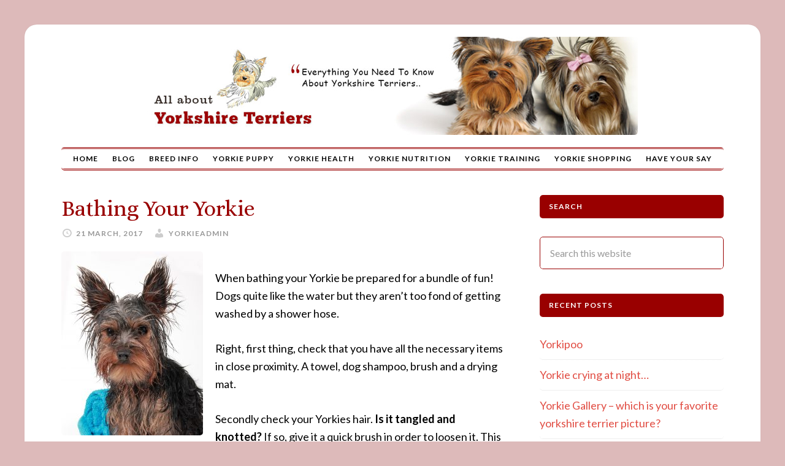

--- FILE ---
content_type: text/html; charset=UTF-8
request_url: https://www.aboutyorkies.com/bathingyouryorkie
body_size: 14582
content:
<!DOCTYPE html>
<html lang="en-GB">
<head >
<meta charset="UTF-8" />
<meta name="viewport" content="width=device-width, initial-scale=1" />
<meta name='robots' content='index, follow, max-image-preview:large, max-snippet:-1, max-video-preview:-1' />
	<style>img:is([sizes="auto" i], [sizes^="auto," i]) { contain-intrinsic-size: 3000px 1500px }</style>
	
	<!-- This site is optimized with the Yoast SEO plugin v26.0 - https://yoast.com/wordpress/plugins/seo/ -->
	<title>Bathing Your Yorkie</title>
	<meta name="description" content="Bathing Your Yorkie When its time to give your Yorkie a bath be prepared for a bundle of fun! Dogs quite like the water but they aren&#039;t too fond....." />
	<link rel="canonical" href="https://www.aboutyorkies.com/bathingyouryorkie" />
	<meta property="og:locale" content="en_GB" />
	<meta property="og:type" content="article" />
	<meta property="og:title" content="Bathing Your Yorkie" />
	<meta property="og:description" content="Bathing Your Yorkie When its time to give your Yorkie a bath be prepared for a bundle of fun! Dogs quite like the water but they aren&#039;t too fond....." />
	<meta property="og:url" content="https://www.aboutyorkies.com/bathingyouryorkie" />
	<meta property="og:site_name" content="About Yorkies" />
	<meta property="article:publisher" content="https://www.facebook.com/allaboutyorkshireterriers/" />
	<meta property="article:published_time" content="2017-03-21T06:26:58+00:00" />
	<meta property="article:modified_time" content="2017-05-25T11:54:13+00:00" />
	<meta property="og:image" content="https://www.aboutyorkies.com/wp-content/uploads/wet-yorkie-789x1024.jpg" />
	<meta property="og:image:width" content="789" />
	<meta property="og:image:height" content="1024" />
	<meta property="og:image:type" content="image/jpeg" />
	<meta name="author" content="YorkieAdmin" />
	<meta name="twitter:card" content="summary_large_image" />
	<script type="application/ld+json" class="yoast-schema-graph">{"@context":"https://schema.org","@graph":[{"@type":"WebPage","@id":"https://www.aboutyorkies.com/bathingyouryorkie","url":"https://www.aboutyorkies.com/bathingyouryorkie","name":"Bathing Your Yorkie","isPartOf":{"@id":"https://www.aboutyorkies.com/#website"},"primaryImageOfPage":{"@id":"https://www.aboutyorkies.com/bathingyouryorkie#primaryimage"},"image":{"@id":"https://www.aboutyorkies.com/bathingyouryorkie#primaryimage"},"thumbnailUrl":"https://www.aboutyorkies.com/wp-content/uploads/wet-yorkie.jpg","datePublished":"2017-03-21T06:26:58+00:00","dateModified":"2017-05-25T11:54:13+00:00","author":{"@id":"https://www.aboutyorkies.com/#/schema/person/95b53a195aa0e61fc548be13a67d2db9"},"description":"Bathing Your Yorkie When its time to give your Yorkie a bath be prepared for a bundle of fun! Dogs quite like the water but they aren't too fond.....","breadcrumb":{"@id":"https://www.aboutyorkies.com/bathingyouryorkie#breadcrumb"},"inLanguage":"en-GB","potentialAction":[{"@type":"ReadAction","target":["https://www.aboutyorkies.com/bathingyouryorkie"]}]},{"@type":"ImageObject","inLanguage":"en-GB","@id":"https://www.aboutyorkies.com/bathingyouryorkie#primaryimage","url":"https://www.aboutyorkies.com/wp-content/uploads/wet-yorkie.jpg","contentUrl":"https://www.aboutyorkies.com/wp-content/uploads/wet-yorkie.jpg","width":2200,"height":2854},{"@type":"BreadcrumbList","@id":"https://www.aboutyorkies.com/bathingyouryorkie#breadcrumb","itemListElement":[{"@type":"ListItem","position":1,"name":"Home","item":"https://www.aboutyorkies.com/"},{"@type":"ListItem","position":2,"name":"All About Yorkies Blog","item":"https://www.aboutyorkies.com/blog"},{"@type":"ListItem","position":3,"name":"Bathing Your Yorkie"}]},{"@type":"WebSite","@id":"https://www.aboutyorkies.com/#website","url":"https://www.aboutyorkies.com/","name":"About Yorkies","description":"All About Yorkshire Terriers","potentialAction":[{"@type":"SearchAction","target":{"@type":"EntryPoint","urlTemplate":"https://www.aboutyorkies.com/?s={search_term_string}"},"query-input":{"@type":"PropertyValueSpecification","valueRequired":true,"valueName":"search_term_string"}}],"inLanguage":"en-GB"},{"@type":"Person","@id":"https://www.aboutyorkies.com/#/schema/person/95b53a195aa0e61fc548be13a67d2db9","name":"YorkieAdmin","image":{"@type":"ImageObject","inLanguage":"en-GB","@id":"https://www.aboutyorkies.com/#/schema/person/image/","url":"https://secure.gravatar.com/avatar/323a9e5e2df708aed53496b09a7e530b42c5ca5fe53681b0bbfee2f30f59aa55?s=96&r=g","contentUrl":"https://secure.gravatar.com/avatar/323a9e5e2df708aed53496b09a7e530b42c5ca5fe53681b0bbfee2f30f59aa55?s=96&r=g","caption":"YorkieAdmin"}}]}</script>
	<!-- / Yoast SEO plugin. -->


<link rel='dns-prefetch' href='//fonts.googleapis.com' />
<link rel="alternate" type="application/rss+xml" title="About Yorkies &raquo; Feed" href="https://www.aboutyorkies.com/feed" />
<script type="fdcc3efaaea22a63ce599bae-text/javascript">
/* <![CDATA[ */
window._wpemojiSettings = {"baseUrl":"https:\/\/s.w.org\/images\/core\/emoji\/16.0.1\/72x72\/","ext":".png","svgUrl":"https:\/\/s.w.org\/images\/core\/emoji\/16.0.1\/svg\/","svgExt":".svg","source":{"concatemoji":"https:\/\/www.aboutyorkies.com\/wp-includes\/js\/wp-emoji-release.min.js?ver=37fc43f3fb4e49187c11a761977996c1"}};
/*! This file is auto-generated */
!function(s,n){var o,i,e;function c(e){try{var t={supportTests:e,timestamp:(new Date).valueOf()};sessionStorage.setItem(o,JSON.stringify(t))}catch(e){}}function p(e,t,n){e.clearRect(0,0,e.canvas.width,e.canvas.height),e.fillText(t,0,0);var t=new Uint32Array(e.getImageData(0,0,e.canvas.width,e.canvas.height).data),a=(e.clearRect(0,0,e.canvas.width,e.canvas.height),e.fillText(n,0,0),new Uint32Array(e.getImageData(0,0,e.canvas.width,e.canvas.height).data));return t.every(function(e,t){return e===a[t]})}function u(e,t){e.clearRect(0,0,e.canvas.width,e.canvas.height),e.fillText(t,0,0);for(var n=e.getImageData(16,16,1,1),a=0;a<n.data.length;a++)if(0!==n.data[a])return!1;return!0}function f(e,t,n,a){switch(t){case"flag":return n(e,"\ud83c\udff3\ufe0f\u200d\u26a7\ufe0f","\ud83c\udff3\ufe0f\u200b\u26a7\ufe0f")?!1:!n(e,"\ud83c\udde8\ud83c\uddf6","\ud83c\udde8\u200b\ud83c\uddf6")&&!n(e,"\ud83c\udff4\udb40\udc67\udb40\udc62\udb40\udc65\udb40\udc6e\udb40\udc67\udb40\udc7f","\ud83c\udff4\u200b\udb40\udc67\u200b\udb40\udc62\u200b\udb40\udc65\u200b\udb40\udc6e\u200b\udb40\udc67\u200b\udb40\udc7f");case"emoji":return!a(e,"\ud83e\udedf")}return!1}function g(e,t,n,a){var r="undefined"!=typeof WorkerGlobalScope&&self instanceof WorkerGlobalScope?new OffscreenCanvas(300,150):s.createElement("canvas"),o=r.getContext("2d",{willReadFrequently:!0}),i=(o.textBaseline="top",o.font="600 32px Arial",{});return e.forEach(function(e){i[e]=t(o,e,n,a)}),i}function t(e){var t=s.createElement("script");t.src=e,t.defer=!0,s.head.appendChild(t)}"undefined"!=typeof Promise&&(o="wpEmojiSettingsSupports",i=["flag","emoji"],n.supports={everything:!0,everythingExceptFlag:!0},e=new Promise(function(e){s.addEventListener("DOMContentLoaded",e,{once:!0})}),new Promise(function(t){var n=function(){try{var e=JSON.parse(sessionStorage.getItem(o));if("object"==typeof e&&"number"==typeof e.timestamp&&(new Date).valueOf()<e.timestamp+604800&&"object"==typeof e.supportTests)return e.supportTests}catch(e){}return null}();if(!n){if("undefined"!=typeof Worker&&"undefined"!=typeof OffscreenCanvas&&"undefined"!=typeof URL&&URL.createObjectURL&&"undefined"!=typeof Blob)try{var e="postMessage("+g.toString()+"("+[JSON.stringify(i),f.toString(),p.toString(),u.toString()].join(",")+"));",a=new Blob([e],{type:"text/javascript"}),r=new Worker(URL.createObjectURL(a),{name:"wpTestEmojiSupports"});return void(r.onmessage=function(e){c(n=e.data),r.terminate(),t(n)})}catch(e){}c(n=g(i,f,p,u))}t(n)}).then(function(e){for(var t in e)n.supports[t]=e[t],n.supports.everything=n.supports.everything&&n.supports[t],"flag"!==t&&(n.supports.everythingExceptFlag=n.supports.everythingExceptFlag&&n.supports[t]);n.supports.everythingExceptFlag=n.supports.everythingExceptFlag&&!n.supports.flag,n.DOMReady=!1,n.readyCallback=function(){n.DOMReady=!0}}).then(function(){return e}).then(function(){var e;n.supports.everything||(n.readyCallback(),(e=n.source||{}).concatemoji?t(e.concatemoji):e.wpemoji&&e.twemoji&&(t(e.twemoji),t(e.wpemoji)))}))}((window,document),window._wpemojiSettings);
/* ]]> */
</script>
<link rel='stylesheet' id='daily-dish-pro-theme-css' href='https://www.aboutyorkies.com/wp-content/themes/daily-dish-pro/style.css?ver=1.0.2' type='text/css' media='all' />
<style id='wp-emoji-styles-inline-css' type='text/css'>

	img.wp-smiley, img.emoji {
		display: inline !important;
		border: none !important;
		box-shadow: none !important;
		height: 1em !important;
		width: 1em !important;
		margin: 0 0.07em !important;
		vertical-align: -0.1em !important;
		background: none !important;
		padding: 0 !important;
	}
</style>
<link rel='stylesheet' id='wp-block-library-css' href='https://www.aboutyorkies.com/wp-includes/css/dist/block-library/style.min.css?ver=37fc43f3fb4e49187c11a761977996c1' type='text/css' media='all' />
<style id='classic-theme-styles-inline-css' type='text/css'>
/*! This file is auto-generated */
.wp-block-button__link{color:#fff;background-color:#32373c;border-radius:9999px;box-shadow:none;text-decoration:none;padding:calc(.667em + 2px) calc(1.333em + 2px);font-size:1.125em}.wp-block-file__button{background:#32373c;color:#fff;text-decoration:none}
</style>
<style id='auto-amazon-links-unit-style-inline-css' type='text/css'>
.aal-gutenberg-preview{max-height:400px;overflow:auto}

</style>
<link rel='stylesheet' id='quads-style-css-css' href='https://www.aboutyorkies.com/wp-content/plugins/quick-adsense-reloaded/includes/gutenberg/dist/blocks.style.build.css?ver=2.0.94.1' type='text/css' media='all' />
<style id='global-styles-inline-css' type='text/css'>
:root{--wp--preset--aspect-ratio--square: 1;--wp--preset--aspect-ratio--4-3: 4/3;--wp--preset--aspect-ratio--3-4: 3/4;--wp--preset--aspect-ratio--3-2: 3/2;--wp--preset--aspect-ratio--2-3: 2/3;--wp--preset--aspect-ratio--16-9: 16/9;--wp--preset--aspect-ratio--9-16: 9/16;--wp--preset--color--black: #000000;--wp--preset--color--cyan-bluish-gray: #abb8c3;--wp--preset--color--white: #ffffff;--wp--preset--color--pale-pink: #f78da7;--wp--preset--color--vivid-red: #cf2e2e;--wp--preset--color--luminous-vivid-orange: #ff6900;--wp--preset--color--luminous-vivid-amber: #fcb900;--wp--preset--color--light-green-cyan: #7bdcb5;--wp--preset--color--vivid-green-cyan: #00d084;--wp--preset--color--pale-cyan-blue: #8ed1fc;--wp--preset--color--vivid-cyan-blue: #0693e3;--wp--preset--color--vivid-purple: #9b51e0;--wp--preset--gradient--vivid-cyan-blue-to-vivid-purple: linear-gradient(135deg,rgba(6,147,227,1) 0%,rgb(155,81,224) 100%);--wp--preset--gradient--light-green-cyan-to-vivid-green-cyan: linear-gradient(135deg,rgb(122,220,180) 0%,rgb(0,208,130) 100%);--wp--preset--gradient--luminous-vivid-amber-to-luminous-vivid-orange: linear-gradient(135deg,rgba(252,185,0,1) 0%,rgba(255,105,0,1) 100%);--wp--preset--gradient--luminous-vivid-orange-to-vivid-red: linear-gradient(135deg,rgba(255,105,0,1) 0%,rgb(207,46,46) 100%);--wp--preset--gradient--very-light-gray-to-cyan-bluish-gray: linear-gradient(135deg,rgb(238,238,238) 0%,rgb(169,184,195) 100%);--wp--preset--gradient--cool-to-warm-spectrum: linear-gradient(135deg,rgb(74,234,220) 0%,rgb(151,120,209) 20%,rgb(207,42,186) 40%,rgb(238,44,130) 60%,rgb(251,105,98) 80%,rgb(254,248,76) 100%);--wp--preset--gradient--blush-light-purple: linear-gradient(135deg,rgb(255,206,236) 0%,rgb(152,150,240) 100%);--wp--preset--gradient--blush-bordeaux: linear-gradient(135deg,rgb(254,205,165) 0%,rgb(254,45,45) 50%,rgb(107,0,62) 100%);--wp--preset--gradient--luminous-dusk: linear-gradient(135deg,rgb(255,203,112) 0%,rgb(199,81,192) 50%,rgb(65,88,208) 100%);--wp--preset--gradient--pale-ocean: linear-gradient(135deg,rgb(255,245,203) 0%,rgb(182,227,212) 50%,rgb(51,167,181) 100%);--wp--preset--gradient--electric-grass: linear-gradient(135deg,rgb(202,248,128) 0%,rgb(113,206,126) 100%);--wp--preset--gradient--midnight: linear-gradient(135deg,rgb(2,3,129) 0%,rgb(40,116,252) 100%);--wp--preset--font-size--small: 13px;--wp--preset--font-size--medium: 20px;--wp--preset--font-size--large: 36px;--wp--preset--font-size--x-large: 42px;--wp--preset--spacing--20: 0.44rem;--wp--preset--spacing--30: 0.67rem;--wp--preset--spacing--40: 1rem;--wp--preset--spacing--50: 1.5rem;--wp--preset--spacing--60: 2.25rem;--wp--preset--spacing--70: 3.38rem;--wp--preset--spacing--80: 5.06rem;--wp--preset--shadow--natural: 6px 6px 9px rgba(0, 0, 0, 0.2);--wp--preset--shadow--deep: 12px 12px 50px rgba(0, 0, 0, 0.4);--wp--preset--shadow--sharp: 6px 6px 0px rgba(0, 0, 0, 0.2);--wp--preset--shadow--outlined: 6px 6px 0px -3px rgba(255, 255, 255, 1), 6px 6px rgba(0, 0, 0, 1);--wp--preset--shadow--crisp: 6px 6px 0px rgba(0, 0, 0, 1);}:where(.is-layout-flex){gap: 0.5em;}:where(.is-layout-grid){gap: 0.5em;}body .is-layout-flex{display: flex;}.is-layout-flex{flex-wrap: wrap;align-items: center;}.is-layout-flex > :is(*, div){margin: 0;}body .is-layout-grid{display: grid;}.is-layout-grid > :is(*, div){margin: 0;}:where(.wp-block-columns.is-layout-flex){gap: 2em;}:where(.wp-block-columns.is-layout-grid){gap: 2em;}:where(.wp-block-post-template.is-layout-flex){gap: 1.25em;}:where(.wp-block-post-template.is-layout-grid){gap: 1.25em;}.has-black-color{color: var(--wp--preset--color--black) !important;}.has-cyan-bluish-gray-color{color: var(--wp--preset--color--cyan-bluish-gray) !important;}.has-white-color{color: var(--wp--preset--color--white) !important;}.has-pale-pink-color{color: var(--wp--preset--color--pale-pink) !important;}.has-vivid-red-color{color: var(--wp--preset--color--vivid-red) !important;}.has-luminous-vivid-orange-color{color: var(--wp--preset--color--luminous-vivid-orange) !important;}.has-luminous-vivid-amber-color{color: var(--wp--preset--color--luminous-vivid-amber) !important;}.has-light-green-cyan-color{color: var(--wp--preset--color--light-green-cyan) !important;}.has-vivid-green-cyan-color{color: var(--wp--preset--color--vivid-green-cyan) !important;}.has-pale-cyan-blue-color{color: var(--wp--preset--color--pale-cyan-blue) !important;}.has-vivid-cyan-blue-color{color: var(--wp--preset--color--vivid-cyan-blue) !important;}.has-vivid-purple-color{color: var(--wp--preset--color--vivid-purple) !important;}.has-black-background-color{background-color: var(--wp--preset--color--black) !important;}.has-cyan-bluish-gray-background-color{background-color: var(--wp--preset--color--cyan-bluish-gray) !important;}.has-white-background-color{background-color: var(--wp--preset--color--white) !important;}.has-pale-pink-background-color{background-color: var(--wp--preset--color--pale-pink) !important;}.has-vivid-red-background-color{background-color: var(--wp--preset--color--vivid-red) !important;}.has-luminous-vivid-orange-background-color{background-color: var(--wp--preset--color--luminous-vivid-orange) !important;}.has-luminous-vivid-amber-background-color{background-color: var(--wp--preset--color--luminous-vivid-amber) !important;}.has-light-green-cyan-background-color{background-color: var(--wp--preset--color--light-green-cyan) !important;}.has-vivid-green-cyan-background-color{background-color: var(--wp--preset--color--vivid-green-cyan) !important;}.has-pale-cyan-blue-background-color{background-color: var(--wp--preset--color--pale-cyan-blue) !important;}.has-vivid-cyan-blue-background-color{background-color: var(--wp--preset--color--vivid-cyan-blue) !important;}.has-vivid-purple-background-color{background-color: var(--wp--preset--color--vivid-purple) !important;}.has-black-border-color{border-color: var(--wp--preset--color--black) !important;}.has-cyan-bluish-gray-border-color{border-color: var(--wp--preset--color--cyan-bluish-gray) !important;}.has-white-border-color{border-color: var(--wp--preset--color--white) !important;}.has-pale-pink-border-color{border-color: var(--wp--preset--color--pale-pink) !important;}.has-vivid-red-border-color{border-color: var(--wp--preset--color--vivid-red) !important;}.has-luminous-vivid-orange-border-color{border-color: var(--wp--preset--color--luminous-vivid-orange) !important;}.has-luminous-vivid-amber-border-color{border-color: var(--wp--preset--color--luminous-vivid-amber) !important;}.has-light-green-cyan-border-color{border-color: var(--wp--preset--color--light-green-cyan) !important;}.has-vivid-green-cyan-border-color{border-color: var(--wp--preset--color--vivid-green-cyan) !important;}.has-pale-cyan-blue-border-color{border-color: var(--wp--preset--color--pale-cyan-blue) !important;}.has-vivid-cyan-blue-border-color{border-color: var(--wp--preset--color--vivid-cyan-blue) !important;}.has-vivid-purple-border-color{border-color: var(--wp--preset--color--vivid-purple) !important;}.has-vivid-cyan-blue-to-vivid-purple-gradient-background{background: var(--wp--preset--gradient--vivid-cyan-blue-to-vivid-purple) !important;}.has-light-green-cyan-to-vivid-green-cyan-gradient-background{background: var(--wp--preset--gradient--light-green-cyan-to-vivid-green-cyan) !important;}.has-luminous-vivid-amber-to-luminous-vivid-orange-gradient-background{background: var(--wp--preset--gradient--luminous-vivid-amber-to-luminous-vivid-orange) !important;}.has-luminous-vivid-orange-to-vivid-red-gradient-background{background: var(--wp--preset--gradient--luminous-vivid-orange-to-vivid-red) !important;}.has-very-light-gray-to-cyan-bluish-gray-gradient-background{background: var(--wp--preset--gradient--very-light-gray-to-cyan-bluish-gray) !important;}.has-cool-to-warm-spectrum-gradient-background{background: var(--wp--preset--gradient--cool-to-warm-spectrum) !important;}.has-blush-light-purple-gradient-background{background: var(--wp--preset--gradient--blush-light-purple) !important;}.has-blush-bordeaux-gradient-background{background: var(--wp--preset--gradient--blush-bordeaux) !important;}.has-luminous-dusk-gradient-background{background: var(--wp--preset--gradient--luminous-dusk) !important;}.has-pale-ocean-gradient-background{background: var(--wp--preset--gradient--pale-ocean) !important;}.has-electric-grass-gradient-background{background: var(--wp--preset--gradient--electric-grass) !important;}.has-midnight-gradient-background{background: var(--wp--preset--gradient--midnight) !important;}.has-small-font-size{font-size: var(--wp--preset--font-size--small) !important;}.has-medium-font-size{font-size: var(--wp--preset--font-size--medium) !important;}.has-large-font-size{font-size: var(--wp--preset--font-size--large) !important;}.has-x-large-font-size{font-size: var(--wp--preset--font-size--x-large) !important;}
:where(.wp-block-post-template.is-layout-flex){gap: 1.25em;}:where(.wp-block-post-template.is-layout-grid){gap: 1.25em;}
:where(.wp-block-columns.is-layout-flex){gap: 2em;}:where(.wp-block-columns.is-layout-grid){gap: 2em;}
:root :where(.wp-block-pullquote){font-size: 1.5em;line-height: 1.6;}
</style>
<link rel='stylesheet' id='usp_style-css' href='https://www.aboutyorkies.com/wp-content/plugins/user-submitted-posts/resources/usp.css?ver=20250329' type='text/css' media='all' />
<link rel='stylesheet' id='amazon-auto-links-_common-css' href='https://www.aboutyorkies.com/wp-content/plugins/amazon-auto-links/template/_common/style.min.css?ver=5.4.3' type='text/css' media='all' />
<link rel='stylesheet' id='amazon-auto-links-list-css' href='https://www.aboutyorkies.com/wp-content/plugins/amazon-auto-links/template/list/style.min.css?ver=1.4.1' type='text/css' media='all' />
<link rel='stylesheet' id='dashicons-css' href='https://www.aboutyorkies.com/wp-includes/css/dashicons.min.css?ver=37fc43f3fb4e49187c11a761977996c1' type='text/css' media='all' />
<link rel='stylesheet' id='daily-dish-google-fonts-css' href='//fonts.googleapis.com/css?family=Alice%7CLato%3A400%2C700%2C900&#038;ver=1.0.2' type='text/css' media='all' />
<link rel='stylesheet' id='simple-social-icons-font-css' href='https://www.aboutyorkies.com/wp-content/plugins/simple-social-icons/css/style.css?ver=3.0.2' type='text/css' media='all' />
<link rel='stylesheet' id='wp-pointer-css' href='https://www.aboutyorkies.com/wp-includes/css/wp-pointer.min.css?ver=37fc43f3fb4e49187c11a761977996c1' type='text/css' media='all' />
<style id='quads-styles-inline-css' type='text/css'>

    .quads-location ins.adsbygoogle {
        background: transparent !important;
    }.quads-location .quads_rotator_img{ opacity:1 !important;}
    .quads.quads_ad_container { display: grid; grid-template-columns: auto; grid-gap: 10px; padding: 10px; }
    .grid_image{animation: fadeIn 0.5s;-webkit-animation: fadeIn 0.5s;-moz-animation: fadeIn 0.5s;
        -o-animation: fadeIn 0.5s;-ms-animation: fadeIn 0.5s;}
    .quads-ad-label { font-size: 12px; text-align: center; color: #333;}
    .quads_click_impression { display: none;} .quads-location, .quads-ads-space{max-width:100%;} @media only screen and (max-width: 480px) { .quads-ads-space, .penci-builder-element .quads-ads-space{max-width:340px;}}
</style>
<script type="fdcc3efaaea22a63ce599bae-text/javascript" src="https://www.aboutyorkies.com/wp-includes/js/jquery/jquery.min.js?ver=3.7.1" id="jquery-core-js"></script>
<script type="fdcc3efaaea22a63ce599bae-text/javascript" src="https://www.aboutyorkies.com/wp-includes/js/jquery/jquery-migrate.min.js?ver=3.4.1" id="jquery-migrate-js"></script>
<script type="fdcc3efaaea22a63ce599bae-text/javascript" src="https://www.aboutyorkies.com/wp-content/plugins/user-submitted-posts/resources/jquery.cookie.js?ver=20250329" id="usp_cookie-js"></script>
<script type="fdcc3efaaea22a63ce599bae-text/javascript" src="https://www.aboutyorkies.com/wp-content/plugins/user-submitted-posts/resources/jquery.parsley.min.js?ver=20250329" id="usp_parsley-js"></script>
<script type="fdcc3efaaea22a63ce599bae-text/javascript" id="usp_core-js-before">
/* <![CDATA[ */
var usp_custom_field = ""; var usp_custom_field_2 = ""; var usp_custom_checkbox = ""; var usp_case_sensitivity = "true"; var usp_min_images = 1; var usp_max_images = 5; var usp_parsley_error = "Incorrect response."; var usp_multiple_cats = 0; var usp_existing_tags = 0; var usp_recaptcha_disp = ""; var usp_recaptcha_vers = 2; var usp_recaptcha_key = ""; var challenge_nonce = "f2d03260fc"; var ajax_url = "https:\/\/www.aboutyorkies.com\/wp-admin\/admin-ajax.php"; 
/* ]]> */
</script>
<script type="fdcc3efaaea22a63ce599bae-text/javascript" src="https://www.aboutyorkies.com/wp-content/plugins/user-submitted-posts/resources/jquery.usp.core.js?ver=20250329" id="usp_core-js"></script>
<script type="fdcc3efaaea22a63ce599bae-text/javascript" id="quads-scripts-js-extra">
/* <![CDATA[ */
var quads = {"version":"2.0.94.1","allowed_click":"3","quads_click_limit":"3","quads_ban_duration":"7"};
/* ]]> */
</script>
<script type="fdcc3efaaea22a63ce599bae-text/javascript" src="https://www.aboutyorkies.com/wp-content/plugins/quick-adsense-reloaded/assets/js/fraud_protection.min.js?ver=2.0.94.1" id="quads-scripts-js"></script>
<script type="fdcc3efaaea22a63ce599bae-text/javascript" src="https://www.aboutyorkies.com/wp-content/themes/daily-dish-pro/js/responsive-menu.js?ver=1.0.0" id="daily-dish-responsive-menu-js"></script>
<link rel="https://api.w.org/" href="https://www.aboutyorkies.com/wp-json/" /><link rel="alternate" title="JSON" type="application/json" href="https://www.aboutyorkies.com/wp-json/wp/v2/posts/576" /><link rel="EditURI" type="application/rsd+xml" title="RSD" href="https://www.aboutyorkies.com/xmlrpc.php?rsd" />
<link rel="alternate" title="oEmbed (JSON)" type="application/json+oembed" href="https://www.aboutyorkies.com/wp-json/oembed/1.0/embed?url=https%3A%2F%2Fwww.aboutyorkies.com%2Fbathingyouryorkie" />
<link rel="alternate" title="oEmbed (XML)" type="text/xml+oembed" href="https://www.aboutyorkies.com/wp-json/oembed/1.0/embed?url=https%3A%2F%2Fwww.aboutyorkies.com%2Fbathingyouryorkie&#038;format=xml" />
<style type='text/css' id='amazon-auto-links-button-css' data-version='5.4.3'>.amazon-auto-links-button.amazon-auto-links-button-default { background-image: -webkit-linear-gradient(top, #4997e5, #3f89ba);background-image: -moz-linear-gradient(top, #4997e5, #3f89ba);background-image: -ms-linear-gradient(top, #4997e5, #3f89ba);background-image: -o-linear-gradient(top, #4997e5, #3f89ba);background-image: linear-gradient(to bottom, #4997e5, #3f89ba);-webkit-border-radius: 4px;-moz-border-radius: 4px;border-radius: 4px;margin-left: auto;margin-right: auto;text-align: center;white-space: nowrap;color: #ffffff;font-size: 13px;text-shadow: 0 0 transparent;width: 100px;padding: 7px 8px 8px 8px;background: #3498db;border: solid #6891a5 1px;text-decoration: none;}.amazon-auto-links-button.amazon-auto-links-button-default:hover {background: #3cb0fd;background-image: -webkit-linear-gradient(top, #3cb0fd, #3498db);background-image: -moz-linear-gradient(top, #3cb0fd, #3498db);background-image: -ms-linear-gradient(top, #3cb0fd, #3498db);background-image: -o-linear-gradient(top, #3cb0fd, #3498db);background-image: linear-gradient(to bottom, #3cb0fd, #3498db);text-decoration: none;}.amazon-auto-links-button.amazon-auto-links-button-default > a {color: inherit; border-bottom: none;text-decoration: none; }.amazon-auto-links-button.amazon-auto-links-button-default > a:hover {color: inherit;}.amazon-auto-links-button > a, .amazon-auto-links-button > a:hover {-webkit-box-shadow: none;box-shadow: none;color: inherit;}div.amazon-auto-links-button {line-height: 1.3; }button.amazon-auto-links-button {white-space: nowrap;}.amazon-auto-links-button-link {text-decoration: none;}.amazon-auto-links-button-3244 { display: block; margin-right: auto; margin-left: auto; position: relative; width: 176px; height: 28px; } .amazon-auto-links-button-3244 > img { height: unset; max-width: 100%; max-height: 100%; margin-right: auto; margin-left: auto; display: block; position: absolute; top: 50%; left: 50%; -ms-transform: translate(-50%, -50%); transform: translate(-50%, -50%); }.amazon-auto-links-button-3245 { display: block; margin-right: auto; margin-left: auto; position: relative; width: 148px; height: 79px; transform: scale(0.98); } .amazon-auto-links-button-3245:hover { transform: scale(1.0); } .amazon-auto-links-button-3245 > img { height: unset; max-width: 100%; max-height: 100%; margin-right: auto; margin-left: auto; display: block; position: absolute; top: 50%; left: 50%; -ms-transform: translate(-50%, -50%); transform: translate(-50%, -50%); } .amazon-auto-links-button-3245 > img:hover { filter: alpha(opacity=70); opacity: 0.7; }.amazon-auto-links-button-3241 { margin-right: auto; margin-left: auto; white-space: nowrap; text-align: center; display: inline-flex; justify-content: space-around; font-size: 13px; color: #ffffff; font-weight: 400; padding-top: 8px; padding-right: 16px; padding-bottom: 8px; padding-left: 16px; border-radius: 0px; border-color: #1f628d; border-width: 1px; background-color: #0a0101; transform: scale(0.98); border-style: none; background-solid: solid; } .amazon-auto-links-button-3241 * { box-sizing: border-box; } .amazon-auto-links-button-3241 .button-icon { margin-right: auto; margin-left: auto; display: none; height: auto; border: solid 0; } .amazon-auto-links-button-3241 .button-icon > i { display: inline-block; width: 100%; height: 100%; } .amazon-auto-links-button-3241 .button-icon-left { display: inline-flex; background-color: transparent; border-color: transparent; padding: 0px; margin: 0px; min-height: 17px; min-width: 17px; padding-top: 0px; padding-right: 0px; padding-bottom: 0px; padding-left: 0px; } .amazon-auto-links-button-3241 .button-icon-left > i { background-color: #ffffff; background-size: contain; background-position: center; background-repeat: no-repeat; -webkit-mask-image: url('https://www.aboutyorkies.com/wp-content/plugins/amazon-auto-links/include/core/component/button/asset/image/icon/cart.svg'); mask-image: url('https://www.aboutyorkies.com/wp-content/plugins/amazon-auto-links/include/core/component/button/asset/image/icon/cart.svg'); -webkit-mask-position: center center; mask-position: center center; -webkit-mask-repeat: no-repeat; mask-repeat: no-repeat; } .amazon-auto-links-button-3241 .button-icon-right { display: inline-flex; background-color: #ffffff; border-color: transparent; margin: 0px; min-height: 17px; min-width: 17px; border-radius: 10px; padding-top: 0px; padding-right: 0px; padding-bottom: 0px; padding-left: 2px; } .amazon-auto-links-button-3241 .button-icon-right > i { background-color: #000000; background-size: contain; background-position: center; background-repeat: no-repeat; -webkit-mask-image: url('https://www.aboutyorkies.com/wp-content/plugins/amazon-auto-links/include/core/component/button/asset/image/icon/controls-play.svg'); mask-image: url('https://www.aboutyorkies.com/wp-content/plugins/amazon-auto-links/include/core/component/button/asset/image/icon/controls-play.svg'); -webkit-mask-position: center center; mask-position: center center; -webkit-mask-repeat: no-repeat; mask-repeat: no-repeat; } .amazon-auto-links-button-3241 .button-label { margin-top: 0px; margin-right: 16px; margin-bottom: 0px; margin-left: 16px; } .amazon-auto-links-button-3241 > * { align-items: center; display: inline-flex; vertical-align: middle; } .amazon-auto-links-button-3241:hover { transform: scale(1.0); filter: alpha(opacity=70); opacity: 0.7; }.amazon-auto-links-button-3242 { margin-right: auto; margin-left: auto; white-space: nowrap; text-align: center; display: inline-flex; justify-content: space-around; font-size: 13px; color: #000000; font-weight: 500; padding-top: 8px; padding-right: 16px; padding-bottom: 8px; padding-left: 16px; border-radius: 19px; border-color: #e8b500; border-width: 1px; background-color: #ffd814; transform: scale(0.98); border-style: solid; background-solid: solid; } .amazon-auto-links-button-3242 * { box-sizing: border-box; } .amazon-auto-links-button-3242 .button-icon { margin-right: auto; margin-left: auto; display: none; height: auto; border: solid 0; } .amazon-auto-links-button-3242 .button-icon > i { display: inline-block; width: 100%; height: 100%; } .amazon-auto-links-button-3242 .button-label { margin-top: 0px; margin-right: 32px; margin-bottom: 0px; margin-left: 32px; } .amazon-auto-links-button-3242 > * { align-items: center; display: inline-flex; vertical-align: middle; } .amazon-auto-links-button-3242:hover { transform: scale(1.0); filter: alpha(opacity=70); opacity: 0.7; }.amazon-auto-links-button-3243 { margin-right: auto; margin-left: auto; white-space: nowrap; text-align: center; display: inline-flex; justify-content: space-around; font-size: 13px; color: #000000; font-weight: 500; padding: 3px; border-radius: 4px; border-color: #c89411 #b0820f #99710d; border-width: 1px; background-color: #ecb21f; transform: scale(0.98); border-style: solid; background-image: linear-gradient(to bottom,#f8e3ad,#eeba37); } .amazon-auto-links-button-3243 * { box-sizing: border-box; } .amazon-auto-links-button-3243 .button-icon { margin-right: auto; margin-left: auto; display: none; height: auto; border: solid 0; } .amazon-auto-links-button-3243 .button-icon > i { display: inline-block; width: 100%; height: 100%; } .amazon-auto-links-button-3243 .button-icon-left { display: inline-flex; background-color: #2d2d2d; border-width: 1px; border-color: #0a0a0a; border-radius: 2px; margin: 0px; padding-top: 2px; padding-right: 2px; padding-bottom: 3px; padding-left: 2px; min-width: 25px; min-height: 25px; } .amazon-auto-links-button-3243 .button-icon-left > i { background-color: #ffffff; background-size: contain; background-position: center; background-repeat: no-repeat; -webkit-mask-image: url('https://www.aboutyorkies.com/wp-content/plugins/amazon-auto-links/include/core/component/button/asset/image/icon/cart.svg'); mask-image: url('https://www.aboutyorkies.com/wp-content/plugins/amazon-auto-links/include/core/component/button/asset/image/icon/cart.svg'); -webkit-mask-position: center center; mask-position: center center; -webkit-mask-repeat: no-repeat; mask-repeat: no-repeat; } .amazon-auto-links-button-3243 .button-label { margin-top: 0px; margin-right: 32px; margin-bottom: 0px; margin-left: 32px; } .amazon-auto-links-button-3243 > * { align-items: center; display: inline-flex; vertical-align: middle; } .amazon-auto-links-button-3243:hover { transform: scale(1.0); filter: alpha(opacity=70); opacity: 0.7; }.amazon-auto-links-button-3240 { margin-right: auto; margin-left: auto; white-space: nowrap; text-align: center; display: inline-flex; justify-content: space-around; font-size: 13px; color: #ffffff; font-weight: 400; padding-top: 8px; padding-right: 16px; padding-bottom: 8px; padding-left: 16px; border-radius: 4px; border-color: #1f628d; border-width: 1px; background-color: #4997e5; transform: scale(0.98); border-style: none; background-solid: solid; } .amazon-auto-links-button-3240 * { box-sizing: border-box; } .amazon-auto-links-button-3240 .button-icon { margin-right: auto; margin-left: auto; display: none; height: auto; border: solid 0; } .amazon-auto-links-button-3240 .button-icon > i { display: inline-block; width: 100%; height: 100%; } .amazon-auto-links-button-3240 .button-icon-left { display: inline-flex; background-color: transparent; border-color: transparent; padding: 0px; margin: 0px; min-height: 17px; min-width: 17px; padding-top: 0px; padding-right: 0px; padding-bottom: 0px; padding-left: 0px; } .amazon-auto-links-button-3240 .button-icon-left > i { background-color: #ffffff; background-size: contain; background-position: center; background-repeat: no-repeat; -webkit-mask-image: url('https://www.aboutyorkies.com/wp-content/plugins/amazon-auto-links/include/core/component/button/asset/image/icon/cart.svg'); mask-image: url('https://www.aboutyorkies.com/wp-content/plugins/amazon-auto-links/include/core/component/button/asset/image/icon/cart.svg'); -webkit-mask-position: center center; mask-position: center center; -webkit-mask-repeat: no-repeat; mask-repeat: no-repeat; } .amazon-auto-links-button-3240 .button-label { margin-top: 0px; margin-right: 8px; margin-bottom: 0px; margin-left: 8px; } .amazon-auto-links-button-3240 > * { align-items: center; display: inline-flex; vertical-align: middle; } .amazon-auto-links-button-3240:hover { transform: scale(1.0); filter: alpha(opacity=70); opacity: 0.7; }</style><script src="//pagead2.googlesyndication.com/pagead/js/adsbygoogle.js" type="fdcc3efaaea22a63ce599bae-text/javascript"></script><script type="fdcc3efaaea22a63ce599bae-text/javascript">document.cookie = 'quads_browser_width='+screen.width;</script><link rel="icon" href="https://www.aboutyorkies.com/wp-content/themes/daily-dish-pro/images/favicon.ico" />
<meta name="google-site-verification" content="zrXAY8wiJU640XLZ-9yANPBpZ_-mk8lzX4r3A_RLgTQ" />
<script async src="https://pagead2.googlesyndication.com/pagead/js/adsbygoogle.js?client=ca-pub-4227269462223731" crossorigin="anonymous" type="fdcc3efaaea22a63ce599bae-text/javascript"></script>


<!-- Google tag (gtag.js) -->
<script async src="https://www.googletagmanager.com/gtag/js?id=G-5NJ1VD24WF" type="fdcc3efaaea22a63ce599bae-text/javascript"></script>
<script type="fdcc3efaaea22a63ce599bae-text/javascript">
  window.dataLayer = window.dataLayer || [];
  function gtag(){dataLayer.push(arguments);}
  gtag('js', new Date());

  gtag('config', 'G-5NJ1VD24WF');
</script>
<style type="text/css">.site-title a { background: url(https://www.aboutyorkies.com/wp-content/uploads/2017/03/all-about-yorkshire-terriers-cropped-header.jpg) no-repeat !important; }</style>
<style>.mc4wp-checkbox-ninja-forms{clear:both;width:auto;display:block;position:static}.mc4wp-checkbox-ninja-forms input{float:none;vertical-align:middle;-webkit-appearance:checkbox;width:auto;max-width:21px;margin:0 6px 0 0;padding:0;position:static;display:inline-block!important}.mc4wp-checkbox-ninja-forms label{float:none;cursor:pointer;width:auto;margin:0 0 16px;display:block;position:static}</style><style type="text/css">.broken_link, a.broken_link {
	text-decoration: line-through;
}</style><style type="text/css" id="custom-background-css">
body.custom-background { background-color: #ddbaba; }
</style>
	</head>
<body class="wp-singular post-template-default single single-post postid-576 single-format-standard custom-background wp-theme-genesis wp-child-theme-daily-dish-pro custom-header header-image header-full-width content-sidebar genesis-breadcrumbs-hidden genesis-footer-widgets-visible"><div class="site-container"><header class="site-header"><div class="wrap"><div class="title-area"><p class="site-title"><a href="https://www.aboutyorkies.com/">About Yorkies</a></p><p class="site-description">All About Yorkshire Terriers</p></div></div></header><nav class="nav-primary" aria-label="Main"><div class="wrap"><ul id="menu-primary-menu" class="menu genesis-nav-menu menu-primary"><li id="menu-item-2760" class="menu-item menu-item-type-post_type menu-item-object-page menu-item-home menu-item-2760"><a href="https://www.aboutyorkies.com/"><span >Home</span></a></li>
<li id="menu-item-2962" class="menu-item menu-item-type-post_type menu-item-object-page current_page_parent menu-item-2962"><a href="https://www.aboutyorkies.com/blog"><span >Blog</span></a></li>
<li id="menu-item-2761" class="menu-item menu-item-type-custom menu-item-object-custom menu-item-has-children menu-item-2761"><a><span >Breed Info</span></a>
<ul class="sub-menu">
	<li id="menu-item-2762" class="menu-item menu-item-type-post_type menu-item-object-post menu-item-2762"><a href="https://www.aboutyorkies.com/historyofyorkshireterriers"><span >Yorkie History</span></a></li>
	<li id="menu-item-2763" class="menu-item menu-item-type-post_type menu-item-object-post menu-item-2763"><a href="https://www.aboutyorkies.com/informationonyorkshireterriers"><span >Yorkie Info</span></a></li>
	<li id="menu-item-2764" class="menu-item menu-item-type-post_type menu-item-object-post menu-item-2764"><a href="https://www.aboutyorkies.com/groomingyorkshireterriers"><span >Yorkie Grooming</span></a></li>
	<li id="menu-item-2765" class="menu-item menu-item-type-post_type menu-item-object-post menu-item-2765"><a href="https://www.aboutyorkies.com/yorkie-hair-cuts"><span >Yorkie Hair Cuts</span></a></li>
	<li id="menu-item-2766" class="menu-item menu-item-type-post_type menu-item-object-post menu-item-2766"><a href="https://www.aboutyorkies.com/yorkshireterrierrescue"><span >Yorkie Rescue</span></a></li>
</ul>
</li>
<li id="menu-item-2767" class="menu-item menu-item-type-custom menu-item-object-custom menu-item-has-children menu-item-2767"><a><span >Yorkie Puppy</span></a>
<ul class="sub-menu">
	<li id="menu-item-3225" class="menu-item menu-item-type-post_type menu-item-object-post menu-item-3225"><a href="https://www.aboutyorkies.com/housebreakingyorkshireterriers"><span >Housebreaking Yorkies</span></a></li>
	<li id="menu-item-2769" class="menu-item menu-item-type-post_type menu-item-object-post menu-item-2769"><a href="https://www.aboutyorkies.com/housetrainingyorkshireterriers"><span >Housetraining Yorkies</span></a></li>
	<li id="menu-item-2770" class="menu-item menu-item-type-post_type menu-item-object-post menu-item-2770"><a href="https://www.aboutyorkies.com/yorkshireterriernames"><span >Yorkie Names</span></a></li>
	<li id="menu-item-3277" class="menu-item menu-item-type-post_type menu-item-object-post menu-item-3277"><a href="https://www.aboutyorkies.com/can-yorkies-be-left-alone"><span >Can Yorkies be left alone?</span></a></li>
</ul>
</li>
<li id="menu-item-2771" class="menu-item menu-item-type-custom menu-item-object-custom menu-item-has-children menu-item-2771"><a><span >Yorkie Health</span></a>
<ul class="sub-menu">
	<li id="menu-item-2772" class="menu-item menu-item-type-post_type menu-item-object-post menu-item-2772"><a href="https://www.aboutyorkies.com/ask-a-vet"><span >Ask a Vet</span></a></li>
	<li id="menu-item-2773" class="menu-item menu-item-type-post_type menu-item-object-post menu-item-2773"><a href="https://www.aboutyorkies.com/yorkshireterriershealth"><span >Yorkie Health</span></a></li>
	<li id="menu-item-2774" class="menu-item menu-item-type-post_type menu-item-object-post menu-item-2774"><a href="https://www.aboutyorkies.com/dog-illnesses"><span >Dog Illnesses</span></a></li>
	<li id="menu-item-2775" class="menu-item menu-item-type-post_type menu-item-object-post menu-item-2775"><a href="https://www.aboutyorkies.com/common-dog-health-problems"><span >Dog Health Problems</span></a></li>
	<li id="menu-item-2776" class="menu-item menu-item-type-post_type menu-item-object-post menu-item-2776"><a href="https://www.aboutyorkies.com/flea-life-cycle"><span >Flea Life Cycle</span></a></li>
	<li id="menu-item-2777" class="menu-item menu-item-type-post_type menu-item-object-post menu-item-2777"><a href="https://www.aboutyorkies.com/herbal-flea-control"><span >Herbal Flea Control</span></a></li>
	<li id="menu-item-2778" class="menu-item menu-item-type-post_type menu-item-object-post menu-item-2778"><a href="https://www.aboutyorkies.com/flea-bites"><span >Flea Bites</span></a></li>
	<li id="menu-item-2779" class="menu-item menu-item-type-post_type menu-item-object-post menu-item-2779"><a href="https://www.aboutyorkies.com/how-to-treat-flea-bites"><span >How to Treat Flea Bites</span></a></li>
	<li id="menu-item-2780" class="menu-item menu-item-type-post_type menu-item-object-post menu-item-2780"><a href="https://www.aboutyorkies.com/petinsurance"><span >Pet Insurance</span></a></li>
	<li id="menu-item-2782" class="menu-item menu-item-type-post_type menu-item-object-post menu-item-2782"><a href="https://www.aboutyorkies.com/dogfirstaid"><span >Dog First Aid</span></a></li>
	<li id="menu-item-2783" class="menu-item menu-item-type-post_type menu-item-object-post menu-item-2783"><a href="https://www.aboutyorkies.com/caring-for-the-older-yorkie"><span >Older Yorkies</span></a></li>
	<li id="menu-item-2784" class="menu-item menu-item-type-post_type menu-item-object-post menu-item-2784"><a href="https://www.aboutyorkies.com/loss-of-a-dog"><span >Loss of a Dog</span></a></li>
</ul>
</li>
<li id="menu-item-2785" class="menu-item menu-item-type-custom menu-item-object-custom menu-item-has-children menu-item-2785"><a><span >Yorkie Nutrition</span></a>
<ul class="sub-menu">
	<li id="menu-item-2786" class="menu-item menu-item-type-post_type menu-item-object-post menu-item-2786"><a href="https://www.aboutyorkies.com/nutrition"><span >Yorkshire Nutrition</span></a></li>
	<li id="menu-item-2787" class="menu-item menu-item-type-post_type menu-item-object-post menu-item-2787"><a href="https://www.aboutyorkies.com/dog-food-allergies"><span >Dog Food Allergies</span></a></li>
</ul>
</li>
<li id="menu-item-2788" class="menu-item menu-item-type-custom menu-item-object-custom menu-item-has-children menu-item-2788"><a><span >Yorkie Training</span></a>
<ul class="sub-menu">
	<li id="menu-item-2789" class="menu-item menu-item-type-post_type menu-item-object-post menu-item-2789"><a href="https://www.aboutyorkies.com/training-yorkshire-terrier"><span >Training Yorkshire Terriers</span></a></li>
</ul>
</li>
<li id="menu-item-2790" class="menu-item menu-item-type-custom menu-item-object-custom menu-item-has-children menu-item-2790"><a><span >Yorkie Shopping</span></a>
<ul class="sub-menu">
	<li id="menu-item-2791" class="menu-item menu-item-type-post_type menu-item-object-post menu-item-2791"><a href="https://www.aboutyorkies.com/giftsforyorkielovers"><span >Yorkie Gifts</span></a></li>
	<li id="menu-item-2792" class="menu-item menu-item-type-post_type menu-item-object-post menu-item-2792"><a href="https://www.aboutyorkies.com/yorkiepetsupplies"><span >Yorkie Pet Supplies</span></a></li>
	<li id="menu-item-2793" class="menu-item menu-item-type-post_type menu-item-object-post menu-item-2793"><a href="https://www.aboutyorkies.com/dog-beds-for-small-dogs"><span >Yorkie Beds</span></a></li>
</ul>
</li>
<li id="menu-item-2963" class="menu-item menu-item-type-post_type menu-item-object-page menu-item-2963"><a href="https://www.aboutyorkies.com/contactus"><span >Have Your Say</span></a></li>
</ul></div></nav><div class="site-inner"><div class="content-sidebar-wrap"><main class="content"><article class="post-576 post type-post status-publish format-standard has-post-thumbnail category-grooming-yorkshire entry" aria-label="Bathing Your Yorkie"><header class="entry-header"><h1 class="entry-title">Bathing Your Yorkie</h1>
<p class="entry-meta"><time class="entry-time">21 March, 2017</time> <span class="entry-author"><a href="https://www.aboutyorkies.com/author/yorkieadmin" class="entry-author-link" rel="author"><span class="entry-author-name">YorkieAdmin</span></a></span>  </p></header><div class="entry-content"><p><img decoding="async" src="https://www.aboutyorkies.com/wp-content/uploads/wet-yorkie-231x300.jpg" alt="" width="231" height="300" class="alignleft size-medium wp-image-2967" srcset="https://www.aboutyorkies.com/wp-content/uploads/wet-yorkie-231x300.jpg 231w, https://www.aboutyorkies.com/wp-content/uploads/wet-yorkie-768x996.jpg 768w, https://www.aboutyorkies.com/wp-content/uploads/wet-yorkie-789x1024.jpg 789w, https://www.aboutyorkies.com/wp-content/uploads/wet-yorkie-500x649.jpg 500w" sizes="(max-width: 231px) 100vw, 231px" /><br />
When bathing your Yorkie be prepared for a bundle of fun! Dogs quite like the water but they aren&#8217;t too fond of getting washed by a shower hose.</p>
<p>Right, first thing, check that you have all the necessary items in close proximity. A towel, dog shampoo, brush and a drying mat.</p>
<p>Secondly check your Yorkies hair. <b>Is it tangled and knotted?</b> If so, give it a quick brush in order to loosen it. This will make it easier to wash.</p>
<p>If you think that the hair is far too tangled to be brushed then apply a de-matting spray. This will take effect after about 10 mins. Then try again.</p>
<p>Once you have the hair at an acceptable level begin the washing procedure.</p>
<p>Bathing your Yorkie in the bath tub will require a non-slip mat. Your Yorkie must feel safe and sliding all over like a figure skater at the winter Olympics is not going to do much for its confidence!</p>
<p>The first few times your Yorkie might try and escape, this is probably because they are not quite sure what to expect and if you have taken him out in the rain you might have found that water is not his best friend.</p>
<p>Using the sink is also acceptable but you have to keep a closer eye on your Yorkie because the drop from the sink can be dangerous and he might get injured when trying to escape!</p>
<p><b>Onto the washing then&#8230;..</b></p>
<p>The water should be of a lukewarm temperature and not too powerful when coming out of the shower head or tap.</p>
<p>Yorkie ears are delicate so using cotton wool is a great idea. This will keep the water out and will also give then a little clean.</p>
<p>Its eyes are also delicate so make sure you don&#8217;t spray any water directly at then and if you are rinsing around them cover them with your hand or gently direct the water away. Whatever you do, don&#8217;t get shampoo in the eyes.</p>
<p>When bathing your yorkie, cleaning the belly is sometimes tricky because you&#8217;re not sure if you are hitting all the spots but gently lifting the front paws will more less guarantee that you&#8217;ve done a good job of it. When applying shampoo be sure to get in all the difficult spots and then rinse them thoroughly.</p>
<p>Do the same over the rest of the body making sure that there is no sign of shampoo anywhere on the body, especially around the bottom because this can cause irritation.</p>
<p>If you are using a conditioner then apply and rinse as before, once again making sure there is none left.</p>
<p>Once you are sure there is are no chemicals in your Yorkies hair give him a soft cuddle and dry with a towel<img decoding="async" src="http://ir-na.amazon-adsystem.com/e/ir?t=3dtv053-20&amp;l=as2&amp;o=1&amp;a=B000QOBTBO" alt="" width="1" height="1" border="0" />. Alternatively you could wrap him up tight in a bath robe<img loading="lazy" decoding="async" src="http://ir-na.amazon-adsystem.com/e/ir?t=yorkie0c-20&amp;l=as2&amp;o=1&amp;a=B0007ZE9VY" alt="" width="1" height="1" border="0" />.</p>
<p>Do not let him run around with wet hair if it is a cold day because theres a good chance he will get a cold. You can use a hairdryer if need be but do not have it on too hot and not too close to the skin.</p>
<p>Once your yorkie is nice and dry, why not finish up with a pair of cute Pyjamas<img loading="lazy" decoding="async" src="http://ir-na.amazon-adsystem.com/e/ir?t=yorkie0c-20&amp;l=as2&amp;o=1&amp;a=B00MWB7ORM" alt="" width="1" height="1" border="0" />?</p>
<p>Be careful when bathing your Yorkie. Make the conditions as pleasant as possible and when you are done give him plenty of praise.</p>
<p>Try our dog grooming supplies page for some of the things needed when it comes to bath time.</p>
<p style="text-align: center;"><b>Finished Reading Bathing your Yorkie &#8211; </b><a href="/Groomingyorkshireterriers"><b>Return to Grooming Yorkshire Terriers</b></a></p>


</div><footer class="entry-footer"><p class="entry-meta"><span class="entry-categories"><a href="https://www.aboutyorkies.com/category/grooming-yorkshire" rel="category tag">Grooming Yorkshire</a></span> </p></footer></article><div class="after-entry widget-area"><section id="text-5" class="widget widget_text"><div class="widget-wrap">			<div class="textwidget"><script type="fdcc3efaaea22a63ce599bae-text/javascript">(function() {
	window.mc4wp = window.mc4wp || {
		listeners: [],
		forms: {
			on: function(evt, cb) {
				window.mc4wp.listeners.push(
					{
						event   : evt,
						callback: cb
					}
				);
			}
		}
	}
})();
</script><!-- Mailchimp for WordPress v4.10.7 - https://wordpress.org/plugins/mailchimp-for-wp/ --><form id="mc4wp-form-1" class="mc4wp-form mc4wp-form-56" method="post" data-id="56" data-name="After Entry" ><div class="mc4wp-form-fields"><p><strong>If you enjoyed this article, why not sign up for our newsletter?</strong></p>
<strong>First Name: 
</strong><input required="required" placeholder="Your first name" name="FNAME" type="text">
	<label for="mc4wp_email">Email address: </label>
	<input type="email" id="mc4wp_email" name="EMAIL" required placeholder="Your email address" />
<br /><br />
	<input type="submit" value="Sign up" /></div><label style="display: none !important;">Leave this field empty if you're human: <input type="text" name="_mc4wp_honeypot" value="" tabindex="-1" autocomplete="off" /></label><input type="hidden" name="_mc4wp_timestamp" value="1762093632" /><input type="hidden" name="_mc4wp_form_id" value="56" /><input type="hidden" name="_mc4wp_form_element_id" value="mc4wp-form-1" /><div class="mc4wp-response"></div></form><!-- / Mailchimp for WordPress Plugin --></div>
		</div></section>
</div></main><aside class="sidebar sidebar-primary widget-area" role="complementary" aria-label="Primary Sidebar"><section id="search-3" class="widget widget_search"><div class="widget-wrap"><h4 class="widget-title widgettitle">Search</h4>
<form class="search-form" method="get" action="https://www.aboutyorkies.com/" role="search"><input class="search-form-input" type="search" name="s" id="searchform-1" placeholder="Search this website"><input class="search-form-submit" type="submit" value="Search"><meta content="https://www.aboutyorkies.com/?s={s}"></form></div></section>

		<section id="recent-posts-4" class="widget widget_recent_entries"><div class="widget-wrap">
		<h4 class="widget-title widgettitle">Recent Posts</h4>

		<ul>
											<li>
					<a href="https://www.aboutyorkies.com/yorkipoo">Yorkipoo</a>
									</li>
											<li>
					<a href="https://www.aboutyorkies.com/yorkie-crying-at-night">Yorkie crying at night&#8230;</a>
									</li>
											<li>
					<a href="https://www.aboutyorkies.com/yorkshireterrierpicture">Yorkie Gallery &#8211; which is your favorite yorkshire terrier picture?</a>
									</li>
											<li>
					<a href="https://www.aboutyorkies.com/breedingyorkshireterriers">Breeding Yorkie Terriers</a>
									</li>
											<li>
					<a href="https://www.aboutyorkies.com/are-yorkies-water-dogs">Can Yorkies Swim?</a>
									</li>
					</ul>

		</div></section>
<section id="enews-ext-2" class="widget enews-widget"><div class="widget-wrap"><div class="enews enews-2-fields"><h4 class="widget-title widgettitle">Sign Up For Our Newsletter</h4>
			<form id="subscribeenews-ext-2" class="enews-form" action="https://aboutyorkies.us15.list-manage.com/subscribe/post?u=c3da3466211b9ebbeca08a27a&amp;id=e62b3cf973" method="post"
				 target="_blank" 				name="enews-ext-2"
			>
									<input type="text" id="subbox1" class="enews-subbox enews-fname" value="" aria-label="First Name" placeholder="First Name" name="FNAME" />								<input type="email" value="" id="subbox" class="enews-email" aria-label="Email Address" placeholder="Email Address" name="EMAIL"
																																			required="required" />
								<input type="submit" value="Go" id="subbutton" class="enews-submit" />
			</form>
		</div></div></section>
<section id="simple-social-icons-2" class="widget simple-social-icons"><div class="widget-wrap"><h4 class="widget-title widgettitle">Follow Us</h4>
<ul class="alignleft"><li class="ssi-facebook"><a href="https://www.facebook.com/allaboutyorkshireterriers" target="_blank" rel="noopener noreferrer"><svg role="img" class="social-facebook" aria-labelledby="social-facebook-2"><title id="social-facebook-2">Facebook</title><use xlink:href="https://www.aboutyorkies.com/wp-content/plugins/simple-social-icons/symbol-defs.svg#social-facebook"></use></svg></a></li><li class="ssi-twitter"><a href="https://twitter.com/allaboutyorkies" target="_blank" rel="noopener noreferrer"><svg role="img" class="social-twitter" aria-labelledby="social-twitter-2"><title id="social-twitter-2">Twitter</title><use xlink:href="https://www.aboutyorkies.com/wp-content/plugins/simple-social-icons/symbol-defs.svg#social-twitter"></use></svg></a></li></ul></div></section>
<section id="fbw_id-2" class="widget widget_fbw_id"><div class="widget-wrap"><h4 class="widget-title widgettitle">Like Us On Facebook</h4>
<div class="fb_loader" style="text-align: center !important;"><img src="https://www.aboutyorkies.com/wp-content/plugins/facebook-pagelike-widget/loader.gif" alt="Facebook Pagelike Widget" /></div><div id="fb-root"></div>
        <div class="fb-page" data-href="https://www.facebook.com/allaboutyorkshireterriers" data-width="300" data-height="500" data-small-header="false" data-adapt-container-width="true" data-hide-cover="false" data-show-facepile="true" hide_cta="false" data-tabs="timeline" data-lazy="true"></div></div></section>
        <!-- A WordPress plugin developed by Milap Patel -->
    </aside></div></div><div class="footer-widgets"><div class="wrap"><div class="widget-area footer-widgets-1 footer-widget-area">
		<section id="recent-posts-3" class="widget widget_recent_entries"><div class="widget-wrap">
		<h4 class="widget-title widgettitle">Recent Posts</h4>

		<ul>
											<li>
					<a href="https://www.aboutyorkies.com/yorkipoo">Yorkipoo</a>
									</li>
											<li>
					<a href="https://www.aboutyorkies.com/yorkie-crying-at-night">Yorkie crying at night&#8230;</a>
									</li>
											<li>
					<a href="https://www.aboutyorkies.com/yorkshireterrierpicture">Yorkie Gallery &#8211; which is your favorite yorkshire terrier picture?</a>
									</li>
					</ul>

		</div></section>
</div><div class="widget-area footer-widgets-2 footer-widget-area"><section id="tag_cloud-2" class="widget widget_tag_cloud"><div class="widget-wrap"><h4 class="widget-title widgettitle">Tag Cloud</h4>
<div class="tagcloud"><a href="https://www.aboutyorkies.com/tag/39" class="tag-cloud-link tag-link-39 tag-link-position-1" style="font-size: 8pt;" aria-label=". (1 item)">.</a>
<a href="https://www.aboutyorkies.com/tag/dog" class="tag-cloud-link tag-link-40 tag-link-position-2" style="font-size: 8pt;" aria-label="dog (1 item)">dog</a>
<a href="https://www.aboutyorkies.com/tag/lovable-fierce-tiny-yorkie" class="tag-cloud-link tag-link-41 tag-link-position-3" style="font-size: 8pt;" aria-label="Lovable fierce tiny Yorkie (1 item)">Lovable fierce tiny Yorkie</a>
<a href="https://www.aboutyorkies.com/tag/maltese-yorkie-music" class="tag-cloud-link tag-link-35 tag-link-position-4" style="font-size: 8pt;" aria-label="Maltese Yorkie Music (1 item)">Maltese Yorkie Music</a>
<a href="https://www.aboutyorkies.com/tag/nino" class="tag-cloud-link tag-link-38 tag-link-position-5" style="font-size: 8pt;" aria-label="Nino (1 item)">Nino</a></div>
</div></section>
</div><div class="widget-area footer-widgets-3 footer-widget-area"><section id="search-4" class="widget widget_search"><div class="widget-wrap"><h4 class="widget-title widgettitle">Search</h4>
<form class="search-form" method="get" action="https://www.aboutyorkies.com/" role="search"><input class="search-form-input" type="search" name="s" id="searchform-2" placeholder="Search this website"><input class="search-form-submit" type="submit" value="Search"><meta content="https://www.aboutyorkies.com/?s={s}"></form></div></section>
</div></div></div><footer class="site-footer"><div class="wrap"><p>Copyright &#x000A9;&nbsp;2025 &middot; AboutYorkies.com</p></div></footer></div><script type="speculationrules">
{"prefetch":[{"source":"document","where":{"and":[{"href_matches":"\/*"},{"not":{"href_matches":["\/wp-*.php","\/wp-admin\/*","\/wp-content\/uploads\/*","\/wp-content\/*","\/wp-content\/plugins\/*","\/wp-content\/themes\/daily-dish-pro\/*","\/wp-content\/themes\/genesis\/*","\/*\\?(.+)"]}},{"not":{"selector_matches":"a[rel~=\"nofollow\"]"}},{"not":{"selector_matches":".no-prefetch, .no-prefetch a"}}]},"eagerness":"conservative"}]}
</script>
<script type="fdcc3efaaea22a63ce599bae-text/javascript">(function() {function maybePrefixUrlField () {
  const value = this.value.trim()
  if (value !== '' && value.indexOf('http') !== 0) {
    this.value = 'http://' + value
  }
}

const urlFields = document.querySelectorAll('.mc4wp-form input[type="url"]')
for (let j = 0; j < urlFields.length; j++) {
  urlFields[j].addEventListener('blur', maybePrefixUrlField)
}
})();</script><style type="text/css" media="screen">#simple-social-icons-2 ul li a, #simple-social-icons-2 ul li a:hover, #simple-social-icons-2 ul li a:focus { background-color: #f5f5f5 !important; border-radius: 0px; color: #000000 !important; border: 0px #ffffff solid !important; font-size: 18px; padding: 9px; }  #simple-social-icons-2 ul li a:hover, #simple-social-icons-2 ul li a:focus { background-color: #e14d43 !important; border-color: #ffffff !important; color: #ffffff !important; }  #simple-social-icons-2 ul li a:focus { outline: 1px dotted #e14d43 !important; }</style><script type="fdcc3efaaea22a63ce599bae-text/javascript" id="aal-ajax-unit-loading-js-extra">
/* <![CDATA[ */
var aalAjaxUnitLoading = {"ajaxURL":"https:\/\/www.aboutyorkies.com\/wp-json\/wp\/v2\/aal_ajax_unit_loading","spinnerURL":"https:\/\/www.aboutyorkies.com\/wp-admin\/images\/loading.gif","nonce":"71dea9e82c","delay":"0","messages":{"ajax_error":"Failed to load product links."},"term_id":"0","author_name":"","page_type":"singular","post_id":"576","REQUEST":{"s":""}};
/* ]]> */
</script>
<script type="fdcc3efaaea22a63ce599bae-text/javascript" src="https://www.aboutyorkies.com/wp-content/plugins/amazon-auto-links/include/core/component/unit/asset/js/ajax-unit-loading.min.js?ver=37fc43f3fb4e49187c11a761977996c1" id="aal-ajax-unit-loading-js"></script>
<script type="fdcc3efaaea22a63ce599bae-text/javascript" src="https://www.aboutyorkies.com/wp-content/plugins/amazon-auto-links/include/core/main/asset/js/iframe-height-adjuster.min.js?ver=5.4.3" id="aal-iframe-height-adjuster-js"></script>
<script type="fdcc3efaaea22a63ce599bae-text/javascript" src="https://www.aboutyorkies.com/wp-includes/js/jquery/ui/core.min.js?ver=1.13.3" id="jquery-ui-core-js"></script>
<script type="fdcc3efaaea22a63ce599bae-text/javascript" src="https://www.aboutyorkies.com/wp-includes/js/dist/hooks.min.js?ver=4d63a3d491d11ffd8ac6" id="wp-hooks-js"></script>
<script type="fdcc3efaaea22a63ce599bae-text/javascript" src="https://www.aboutyorkies.com/wp-includes/js/dist/i18n.min.js?ver=5e580eb46a90c2b997e6" id="wp-i18n-js"></script>
<script type="fdcc3efaaea22a63ce599bae-text/javascript" id="wp-i18n-js-after">
/* <![CDATA[ */
wp.i18n.setLocaleData( { 'text direction\u0004ltr': [ 'ltr' ] } );
/* ]]> */
</script>
<script type="fdcc3efaaea22a63ce599bae-text/javascript" id="wp-pointer-js-translations">
/* <![CDATA[ */
( function( domain, translations ) {
	var localeData = translations.locale_data[ domain ] || translations.locale_data.messages;
	localeData[""].domain = domain;
	wp.i18n.setLocaleData( localeData, domain );
} )( "default", {"translation-revision-date":"2025-08-25 13:50:40+0000","generator":"GlotPress\/4.0.1","domain":"messages","locale_data":{"messages":{"":{"domain":"messages","plural-forms":"nplurals=2; plural=n != 1;","lang":"en_GB"},"Dismiss":["Dismiss"]}},"comment":{"reference":"wp-includes\/js\/wp-pointer.js"}} );
/* ]]> */
</script>
<script type="fdcc3efaaea22a63ce599bae-text/javascript" src="https://www.aboutyorkies.com/wp-includes/js/wp-pointer.min.js?ver=37fc43f3fb4e49187c11a761977996c1" id="wp-pointer-js"></script>
<script type="fdcc3efaaea22a63ce599bae-text/javascript" src="https://www.aboutyorkies.com/wp-content/plugins/amazon-auto-links/include/core/main/asset/js/pointer-tooltip.min.js?ver=5.4.3" id="aal-pointer-tooltip-js"></script>
<script type="fdcc3efaaea22a63ce599bae-text/javascript" src="https://www.aboutyorkies.com/wp-content/plugins/amazon-auto-links/template/_common/js/product-tooltip.min.js?ver=1.0.0" id="aal-product-tooltip-js"></script>
<script type="fdcc3efaaea22a63ce599bae-text/javascript" src="https://www.aboutyorkies.com/wp-content/plugins/amazon-auto-links/template/_common/js/product-image-preview.min.js?ver=1.0.0" id="aal-image-preview-js"></script>
<script type="fdcc3efaaea22a63ce599bae-text/javascript" src="https://www.aboutyorkies.com/wp-content/plugins/quick-adsense-reloaded/assets/js/ads.js?ver=2.0.94.1" id="quads-ads-js"></script>
<script type="fdcc3efaaea22a63ce599bae-text/javascript" src="https://www.aboutyorkies.com/wp-content/plugins/facebook-pagelike-widget/fb.js?ver=1.0" id="scfbwidgetscript-js"></script>
<script type="fdcc3efaaea22a63ce599bae-text/javascript" src="https://connect.facebook.net/en_US/sdk.js?ver=2.0#xfbml=1&amp;version=v18.0" id="scfbexternalscript-js"></script>
<script type="fdcc3efaaea22a63ce599bae-text/javascript" defer src="https://www.aboutyorkies.com/wp-content/plugins/mailchimp-for-wp/assets/js/forms.js?ver=4.10.7" id="mc4wp-forms-api-js"></script>
<script src="/cdn-cgi/scripts/7d0fa10a/cloudflare-static/rocket-loader.min.js" data-cf-settings="fdcc3efaaea22a63ce599bae-|49" defer></script><script defer src="https://static.cloudflareinsights.com/beacon.min.js/vcd15cbe7772f49c399c6a5babf22c1241717689176015" integrity="sha512-ZpsOmlRQV6y907TI0dKBHq9Md29nnaEIPlkf84rnaERnq6zvWvPUqr2ft8M1aS28oN72PdrCzSjY4U6VaAw1EQ==" data-cf-beacon='{"version":"2024.11.0","token":"06bd3aa2cf084846a3040812225ddb88","r":1,"server_timing":{"name":{"cfCacheStatus":true,"cfEdge":true,"cfExtPri":true,"cfL4":true,"cfOrigin":true,"cfSpeedBrain":true},"location_startswith":null}}' crossorigin="anonymous"></script>
</body></html>

<!--
Performance optimized by W3 Total Cache. Learn more: https://www.boldgrid.com/w3-total-cache/

Object Caching 209/236 objects using Disk
Database Caching using Disk (Request-wide modification query)

Served from: www.aboutyorkies.com @ 2025-11-02 14:27:12 by W3 Total Cache
-->